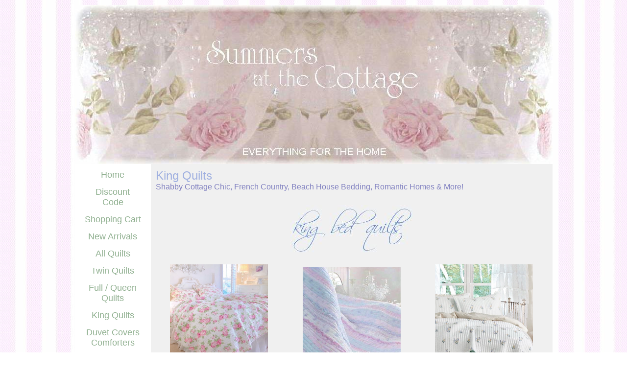

--- FILE ---
content_type: text/html; charset=utf-8
request_url: https://www.summersatthecottage.com/king_quilts.html
body_size: 21666
content:
<!DOCTYPE HTML PUBLIC "-//W3C//DTD HTML 4.01 Transitional//EN">
<html>
	<head>
		<title>King Bedding Quilts Shabby Cottage Chic French Country Farmhouse Beach House Romantic Homes</title>					
		<meta name="keywords" content="King bedding, king quilt, shabby chic cottage, french country, king quilts, beach house, bedding, cotton, romantic, patchwork, rag quilt, blue, sage, yellow, pink roses, heirloom king size quilt">
		<meta name="description" content="Buy king quilts at Summers at the Cottage for Shabby Chic Coastal Living Romantic Homes.  Our king bedding for master suite, master bedroom or guest room.  Cottage living bedroom sets.">
		
		<link rel="stylesheet" type="text/css" href="/css/template-domain-873897.css?_=1293038372" />
		<link rel="stylesheet" type="text/css" href="/css/designs/templateText.css?_=1476481955" />
		
		
	<script src="//ajax.googleapis.com/ajax/libs/jquery/1.6.1/jquery.min.js" type="text/javascript" language="javascript"></script> <script src="/_js/jquery/extensions.js" type="text/javascript" language="javascript"></script> 
						<script type="text/javascript" language="javascript">
							jQuery.noConflict(); 
						</script>
					<!--[if IE]><script type="text/javascript" src="/_js/v2/iequirks-min.js?_=1476481955"></script><![endif]--></head>
	<body id="quirks" topmargin="0" bottommargin="0" leftmargin="0" rightmargin="0" marginwidth="0" marginheight="0">
	
		<!-- Admin -->
		
		
		<table cellspacing="0" cellpadding="10" bgcolor="FFFFFF" background="/f/design/t_page_background.jpg?_=1293038372" width="100%" height="100%">
			<tr>
				<td valign="top">
					<table cellspacing="0" cellpadding="0" bgcolor="F0F0F0" border="0" width="760" align="center">
					<tr>
						<td valign="top">
							<table cellspacing="0" cellpadding="0" border="0" width="100%">
								
							
								<!-- HEADER -->
								
	<tr>
		<td valign="top">
			<div id="templateHeader" class="hasHeaderImages" style="width:100%;height:325px;position:relative;margin:0px;padding:0px;overflow:hidden;background-color:none;">
				<table cellspacing="0" height="325" cellpadding="0" border="0" width="100%">
				<tr>
					
						<td><a href="/"><img src="/f/design/t_header_left.jpg?_=1293038372" width="975" height="325" border="0" alt="Header Graphic"></a></td>
					
					<td  width="100%"></td>
					
				</tr>
				</table>
				<img id="cover" src="/s.gif" width="100%" height="325">
				
					<div id="layer1Text" class="layerTextInit" style="display:none;"></div>
				
					<div id="layer2Text" class="layerTextInit" style="display:none;"></div>
				
					<div id="layer3Text" class="layerTextInit" style="display:none;"></div>
				
				<a id="homeLink" href="/"><img id="cover2" src="/s.gif" width="0" height="0"></a>
			</div>
		</td>
	</tr>

								<tr>
									<td height="100%">
										<table cellspacing="0" cellpadding="0" border="0" width="100%">
											<tr>
												<td id="cm-navigation">
	<table cellspacing="10" cellpadding="0" border="0">
		
				<tr>
			
				<td>
					<table cellspacing="0" cellpadding="0" border="0" width="100%">
						<tr>
			
			
			<td class="link">
				<a href="/home.html" onclick="return false;" class="link">Home</a>
				
			</td>
			
			
						</tr>
					</table>
				</td>
			
				</tr>
			
				<tr>
			
				<td>
					<table cellspacing="0" cellpadding="0" border="0" width="100%">
						<tr>
			
			
			<td class="link">
				<a href="/discount_code.html" onclick="return false;" class="link">Discount Code</a>
				
			</td>
			
			
						</tr>
					</table>
				</td>
			
				</tr>
			
				<tr>
			
				<td>
					<table cellspacing="0" cellpadding="0" border="0" width="100%">
						<tr>
			
			
			<td class="link">
				<a href="/page/page/6774971.htm" onclick="return false;" class="link">Shopping Cart</a>
				
			</td>
			
			
						</tr>
					</table>
				</td>
			
				</tr>
			
				<tr>
			
				<td>
					<table cellspacing="0" cellpadding="0" border="0" width="100%">
						<tr>
			
			
			<td class="link">
				<a href="/new_arrivals.html" onclick="return false;" class="link">New Arrivals</a>
				
			</td>
			
			
						</tr>
					</table>
				</td>
			
				</tr>
			
				<tr>
			
				<td>
					<table cellspacing="0" cellpadding="0" border="0" width="100%">
						<tr>
			
			
			<td class="link">
				<a href="/quilts.html" onclick="return false;" class="link">All Quilts</a>
				
			</td>
			
			
						</tr>
					</table>
				</td>
			
				</tr>
			
				<tr>
			
				<td>
					<table cellspacing="0" cellpadding="0" border="0" width="100%">
						<tr>
			
			
			<td class="link">
				<a href="/twin_quilts.html" onclick="return false;" class="link">Twin Quilts</a>
				
			</td>
			
			
						</tr>
					</table>
				</td>
			
				</tr>
			
				<tr>
			
				<td>
					<table cellspacing="0" cellpadding="0" border="0" width="100%">
						<tr>
			
			
			<td class="link">
				<a href="/full_queen_quilts.html" onclick="return false;" class="link">Full / Queen Quilts</a>
				
			</td>
			
			
						</tr>
					</table>
				</td>
			
				</tr>
			
				<tr>
			
				<td>
					<table cellspacing="0" cellpadding="0" border="0" width="100%">
						<tr>
			
			
			<td class="link">
				<a href="/king_quilts.html" onclick="return false;" class="link">King Quilts</a>
				
			</td>
			
			
						</tr>
					</table>
				</td>
			
				</tr>
			
				<tr>
			
				<td>
					<table cellspacing="0" cellpadding="0" border="0" width="100%">
						<tr>
			
			
			<td class="link">
				<a href="/duvets_comforters.html" onclick="return false;" class="link">Duvet Covers Comforters</a>
				
			</td>
			
			
						</tr>
					</table>
				</td>
			
				</tr>
			
				<tr>
			
				<td>
					<table cellspacing="0" cellpadding="0" border="0" width="100%">
						<tr>
			
			
			<td class="link">
				<a href="/pillows_shams.html" onclick="return false;" class="link">Pillows &amp; Shams</a>
				
			</td>
			
			
						</tr>
					</table>
				</td>
			
				</tr>
			
				<tr>
			
				<td>
					<table cellspacing="0" cellpadding="0" border="0" width="100%">
						<tr>
			
			
			<td class="link">
				<a href="/sheet_sets.html" onclick="return false;" class="link">All Sheets</a>
				
			</td>
			
			
						</tr>
					</table>
				</td>
			
				</tr>
			
				<tr>
			
				<td>
					<table cellspacing="0" cellpadding="0" border="0" width="100%">
						<tr>
			
			
			<td class="link">
				<a href="/fabric_sheets.html" onclick="return false;" class="link">Sheet Sets and Fabric</a>
				
			</td>
			
			
						</tr>
					</table>
				</td>
			
				</tr>
			
				<tr>
			
				<td>
					<table cellspacing="0" cellpadding="0" border="0" width="100%">
						<tr>
			
			
			<td class="link">
				<a href="/bed_skirts_dust_ruffles.html" onclick="return false;" class="link">Bed Skirts</a>
				
			</td>
			
			
						</tr>
					</table>
				</td>
			
				</tr>
			
				<tr>
			
				<td>
					<table cellspacing="0" cellpadding="0" border="0" width="100%">
						<tr>
			
			
			<td class="link">
				<a href="/window_treatments.html" onclick="return false;" class="link">Window Treatments</a>
				
			</td>
			
			
						</tr>
					</table>
				</td>
			
				</tr>
			
				<tr>
			
				<td>
					<table cellspacing="0" cellpadding="0" border="0" width="100%">
						<tr>
			
			
			<td class="link">
				<a href="/bath_shower_curtains.html" onclick="return false;" class="link">Shower Curtains Bath</a>
				
			</td>
			
			
						</tr>
					</table>
				</td>
			
				</tr>
			
				<tr>
			
				<td>
					<table cellspacing="0" cellpadding="0" border="0" width="100%">
						<tr>
			
			
			<td class="link">
				<a href="/shabby_chic_home_vintage_boutique.html" onclick="return false;" class="link">Shabby Chic Vintage Finds</a>
				
			</td>
			
			
						</tr>
					</table>
				</td>
			
				</tr>
			
				<tr>
			
				<td>
					<table cellspacing="0" cellpadding="0" border="0" width="100%">
						<tr>
			
			
			<td class="link">
				<a href="/chenille.html" onclick="return false;" class="link">Chenille Bedding</a>
				
			</td>
			
			
						</tr>
					</table>
				</td>
			
				</tr>
			
				<tr>
			
				<td>
					<table cellspacing="0" cellpadding="0" border="0" width="100%">
						<tr>
			
			
			<td class="link">
				<a href="/holiday_sparkles.html" onclick="return false;" class="link">Holiday Sparkles</a>
				
			</td>
			
			
						</tr>
					</table>
				</td>
			
				</tr>
			
				<tr>
			
				<td>
					<table cellspacing="0" cellpadding="0" border="0" width="100%">
						<tr>
			
			
			<td class="link">
				<a href="/tabletop_decor.html" onclick="return false;" class="link">Kitchen Dining Decor</a>
				
			</td>
			
			
						</tr>
					</table>
				</td>
			
				</tr>
			
				<tr>
			
				<td>
					<table cellspacing="0" cellpadding="0" border="0" width="100%">
						<tr>
			
			
			<td class="link">
				<a href="/about_us.html" onclick="return false;" class="link">About Us</a>
				
			</td>
			
			
						</tr>
					</table>
				</td>
			
				</tr>
			
				<tr>
			
				<td>
					<table cellspacing="0" cellpadding="0" border="0" width="100%">
						<tr>
			
			
			<td class="link">
				<a href="/policies.html" onclick="return false;" class="link">Policies</a>
				
			</td>
			
			
						</tr>
					</table>
				</td>
			
				</tr>
			
				<tr>
			
				<td>
					<table cellspacing="0" cellpadding="0" border="0" width="100%">
						<tr>
			
			
			<td class="link">
				<a href="/contact_us.html" onclick="return false;" class="link">Contact Us</a>
				
			</td>
			
			
						</tr>
					</table>
				</td>
			
				</tr>
			
	</table>
	
	<!-- Template JS -->
	<script type="text/javascript" src="https://ajax.googleapis.com/ajax/libs/jqueryui/1.8.13/jquery-ui.min.js?_=1476481955"></script>
	<script type="text/javascript" src="/_js/v2/jquery.cm.navigation-min.js?_=1476481955"></script>
	<script type="text/javascript">CM.navigation.init({indexPosition:3});</script>
</td> 
												<td height="100%" bgcolor="F0F0F0" valign="top">
													<table height="100%" cellspacing="0" cellpadding="10" border="0" width="100%" bgcolor="F0F0F0">
														<tr>
															<td valign="top" style="padding:10px 10px;padding-left:;">
															
																<!-- Breadcrumbs -->
																
																
																<!-- Title -->
																
																	<font size="4"><strong><div style="font: 24px arial;color:#A0B0E0">King Quilts</div></strong></font>
																
																
																<!-- Subtitle -->
																
																	<font face="arial" size="3"><strong><div style="font: 16px arial;color:#8080c0">Shabby Cottage Chic, French Country, Beach House Bedding, Romantic Homes &amp; More!</div></strong></font>
																
																
																<!-- Errors -->
																
								
																<!-- DISPLAY CONTENT -->
																
<link rel="stylesheet" href='/css/v2/catalog-min.css' type="text/css" />

<center>
	<p><br />
	<img src="https://summerscottage.com/images/kingbedquilts.jpeg" /></p>
</center>
<table align="center" border="0" cellpadding="10" cellspacing="0" style="width: 800px">
	<tbody>
		<tr>
			<td style="text-align: center;">
			<p><span class="navtextNorm"><a href="https://www.summersatthecottage.com/catalog/item/6472237/9457380.htm" target="_blank"><img alt="Pink Tiffany Roses Quilt set" img="" src="https://summerscottage.com/images/pink-cabbage-roses-quilt.jpg" style="border: 0px solid; width: 200px; height: 230px;" /></a></span></p>
			<p><a href="https://www.summersatthecottage.com/catalog/item/6472237/9457380.htm" target="_blank"><span style="font-size: 14px;">Pink Tiffany Roses Quilt Set</span></a></p>
			</td>
			<td>
			<p style="text-align: center;"><a href="https://www.summersatthecottage.com/catalog/item/6472237/7029464.htm" target="_blank"><span style="font-size: 14px;"><img alt="Lavender Blue Ruffled Quilt" img="" src="https://summerscottage.com/images/patchwork-quilt-lavender-roses-ruffes.jpg" style="border: 0px solid; width: 200px; height: 220px;" /></span></a></p>
			<p style="text-align: center;"><a href="https://www.summersatthecottage.com/catalog/item/6472237/7029464.htm" target="_blank"><span style="font-size: 14px;">Lavender Blue Ruffled Quilt Set</span></a></p>
			</td>
			<td style="text-align: center;">
			<p><span style="font-size: 14px;"><a href="https://www.summersatthecottage.com/catalog/item/6472237/9107624.htm" target="_blank"><img alt="Cottage Yellow Sweet Pea Flowers Quilt Set" img="" src="https://summerscottage.com/images/cottage-yellow-sweet-pea-flowers-quilt.jpg" style="border: 0px solid; width: 200px; height: 230px;" /></a></span></p>
			<p><a href="https://www.summersatthecottage.com/catalog/item/6472237/9107624.htm" target="_blank"><span style="font-size: 14px;">Sweet Pea Cottage Bedding</span></a></p>
			</td>
		</tr>
		<tr>
			<td>
			<p style="text-align: center;"><a href="https://www.summersatthecottage.com/quilts/pastel-ruffled-patchwork-quilt.html" target="_blank"><img alt="Pastel Pink Roses Ruffles Patchwork Quilt Set" img="" src="https://summerscottage.com/images/pink-roses-pastels-patchwork-quilt.jpg" style="border: 0px solid; width: 200px; height: 230px;" /></a></p>
			<p style="text-align: center;"><a href="https://www.summersatthecottage.com/quilts/pastel-ruffled-patchwork-quilt.html" target="_blank"><span style="font-size: 14px;">Pastel Pink Roses Ruffles</span></a></p>
			</td>
			<td>
			<p style="text-align: center;"><a href="https://www.summersatthecottage.com/quilts/aqua-sea-glass-bedding.html" target="_blank"><img alt="Coastal Living Beach House Quilt Set Blue Reef Cabana Stripe" img="" src="https://summerscottage.com/images/blue-reef-coastal-quilt-set.jpg" style="border: 0px solid; width: 200px; height: 220px;" /></a></p>
			<p style="text-align: center;"><a href="https://www.summersatthecottage.com/quilts/aqua-sea-glass-bedding.html" target="_blank"><span style="font-size: 14px;">Blue Cabana Stripes Seashells</span></a></p>
			</td>
			<td style="text-align: center;">
			<p><a href="https://www.summersatthecottage.com/quilts/hamptons-hydrangea-quilt.html" target="_blank"><img alt="Hamptons Pink Hydrangea Quilt Set" img="" src="https://summerscottage.com/images/turquoise-pink-hydrangea-quilt1.jpg" style="border: 0px solid; width: 200px; height: 230px;" /></a></p>
			<p><a href="https://www.summersatthecottage.com/quilts/hamptons-hydrangea-quilt.html" target="_blank"><span style="font-size: 14px;">Pink Hydrangea Quilt Set</span></a></p>
			</td>
		</tr>
		<tr>
			<td>
			<p style="text-align: center;"><a href="https://www.summersatthecottage.com/catalog/item/6472237/9134219.htm" target="_blank"><img alt="Farmhouse French Cottage Patchwork Countryside Quilt Set" img="" src="https://summerscottage.com/images/mulberry-cottage-quilt-set.jpg" style="border: 0px solid; width: 200px; height: 220px;" /></a></p>
			<p style="text-align: center;"><a href="https://www.summersatthecottage.com/catalog/item/6472237/9134219.htm" target="_blank"><span style="font-size: 14px;">Farmhouse Patchwork Quilt Set</span></a></p>
			</td>
			<td>
			<p style="text-align: center; color: rgb(112, 128, 176); font-family: arial; font-size: 13px;"><a href="https://www.summersatthecottage.com/quilts/vintage-cottage-lavender-lilacs.html" target="_blank"><img alt="Vintage Cottage Lavender Lilacs Quilt Set" img="" src="https://summerscottage.com/images/lavender-wisteria.jpg" style="border: 0px solid; width: 190px; height: 230px;" /></a></p>
			<p style="text-align: center; color: rgb(112, 128, 176); font-family: arial;"><a href="https://www.summersatthecottage.com/quilts/vintage-cottage-lavender-lilacs.html" target="_blank"><span style="font-size: 14px;">Vintage Cottage Lilacs</span></a></p>
			</td>
			<td style="text-align: center;">
			<p><a href="https://www.summersatthecottage.com/catalog/item/6472237/6458752.htm" target="_blank"><img alt="Pottery Pink White Ruffles" img="" src="https://www.summersatthecottage.com/i/rufflesrosesquilt3_1.jpg" style="border: 0px solid; width: 200px; height: 230px;" /></a></p>
			<p><a href="https://www.summersatthecottage.com/catalog/item/6472237/6458752.htm" target="_blank"><span style="font-size: 14px;">Pink Roses Ruffles Quilt</span></a></p>
			</td>
		</tr>
		<tr>
			<td>
			<p style="text-align: center;"><a href="https://www.summersatthecottage.com/catalog/item/6472237/8148022.htm" target="_blank"><img alt="Shabby Bella Blue Pink Roses Quilt" img="" src="https://summerscottage.com/images/bellacottage1.jpg" style="border: 0px solid; width: 185px; height: 230px;" /></a></p>
			<p style="text-align: center;"><span style="font-size: 14px;"><a href="https://www.summersatthecottage.com/catalog/item/6472237/8148022.htm" target="_blank">Summers Cottage Colors</a></span></p>
			</td>
			<td>
			<p style="text-align: center;"><a href="https://www.summersatthecottage.com/catalog/item/6472237/6608604.htm" target="_blank"><img alt="Pink Wine Roses on Soft Yellow Quilt Set" img="" src="https://summerscottage.com/images/rosebud-quilt2.jpg" style="border: 0px solid; width: 220px; height: 190px;" /></a></p>
			<p style="text-align: center;"><a href="https://www.summersatthecottage.com/catalog/item/6472237/6608604.htm" target="_blank"><span style="font-size: 14px;">Pink Wine Roses Yellow</span></a></p>
			</td>
			<td style="text-align: center;">
			<p><span style="font-size: 14px;"><a href="https://www.summersatthecottage.com/catalog/item/6472237/8662301.htm" target="_blank"><img alt="Light Pink Ruffled Cottage Flowers Quilt Set" img="" src="https://summerscottage.com/images/powder-puff-pink-roses-quilt.jpg" style="border: 0px solid; width: 200px; height: 230px;" /></a></span></p>
			<p><a href="https://www.summersatthecottage.com/catalog/item/6472237/8662301.htm" target="_blank"><span style="font-size: 14px;">Powder Puff Pink Quilt Set</span></a></p>
			</td>
		</tr>
		<tr>
			<td>
			<p style="text-align: center;">&nbsp;</p>
			</td>
			<td>
			<p style="text-align: center;">&nbsp;</p>
			</td>
			<td style="text-align: center;">
			<p><br />
			&nbsp;</p>
			</td>
		</tr>
	</tbody>
</table> 
<p></p>



<div class="catalog-container">
	
	
</div>



<p></p>
<center>
	<img src="https://summerscottage.com/images/kingbedquilts.jpeg" /></center>
<div>
	<span style="font-size:16px;"><span style="font-family:century gothic;"><span class="navtextNorm"><span class="navtextNorm"><span class="navtextNorm"><span class="navtextNorm">King Quilts - We offer a wonderful selection of quilts that will transform your bedroom, guest room, or Master suite into a cozy cottage retreat, and perfect for any Bed &amp; Breakfast or French Country Inn.&nbsp; With styles that range from shabby chic to elegant romantic homes, rag quilts and patchwork quilts reminiscent of yesteryear with vintage and antique charm.&nbsp; You will find a mix from charming elegance to casual style with inspiration from vintage bedding.&nbsp; From beach house designs to French cottage, French farmhouse and country Americana.&nbsp; All 100% cotton inside and out for a cozy bedroom retreat.</span></span></span></span></span></span></div>

																
																<!-- Footer -->
																
																	<div style='clear:both;'><p>&nbsp;</p>
<p>&nbsp;</p>
<p style="text-align: center">&nbsp;</p>
<center>
	<a href="https://www.facebook.com/SummersAtTheCottage" target="_blank"><img alt="Summers at the Cottage is now on Facebook!" src="https://summerscottage.com/images/facebook-icon.jpg" style="border=0 " /></a></center>
<center>
	<p><span style="color:#3399cc;"><span style="font-size:18px;">TO RECEIVE NEWS ABOUT NEW ARRIVALS &amp; MORE!</span></span></p>
	<p>&nbsp;</p>
	<p style="text-align: center"><span style="font-family:century gothic;"><span style="font-size: 14px">Established 2000 - Summers Cottage</span><span style="font-size: 14px">&nbsp; &copy;&nbsp;2008 - 2026 Summers at the Cottage</span></span></p>
	<center>
		<p><span style="font-family:century gothic;">All rights reserved.&nbsp; Design, images, and text are&nbsp;subject to copyright protection.</span></p>
		<p>&nbsp;</p>
		<p><!-- Start of StatCounter Code --><script type="text/javascript">
var sc_project=4058790; 
var sc_invisible=1; 
var sc_partition=50; 
var sc_click_stat=1; 
var sc_security="604a9fcb"; 
</script><script type="text/javascript" src="https://www.statcounter.com/counter/counter.js"></script><noscript>
<div class="statcounter">
<img class="statcounter" src="https://c.statcounter.com/4058790/0/604a9fcb/1/" ></a></div></noscript><!-- End of StatCounter Code --></p>
	</center>
</center>
</div>
																
																
																<!-- Referral Link -->
																
								
															</td>
														</tr>
													</table>
												</td>
												
												
											</tr>
										</table>
									</td>
								</tr>
							</table>
						</td>
					</tr>
				</table>
				
				</td>
			</tr>
		</table>
	</body>
</html>